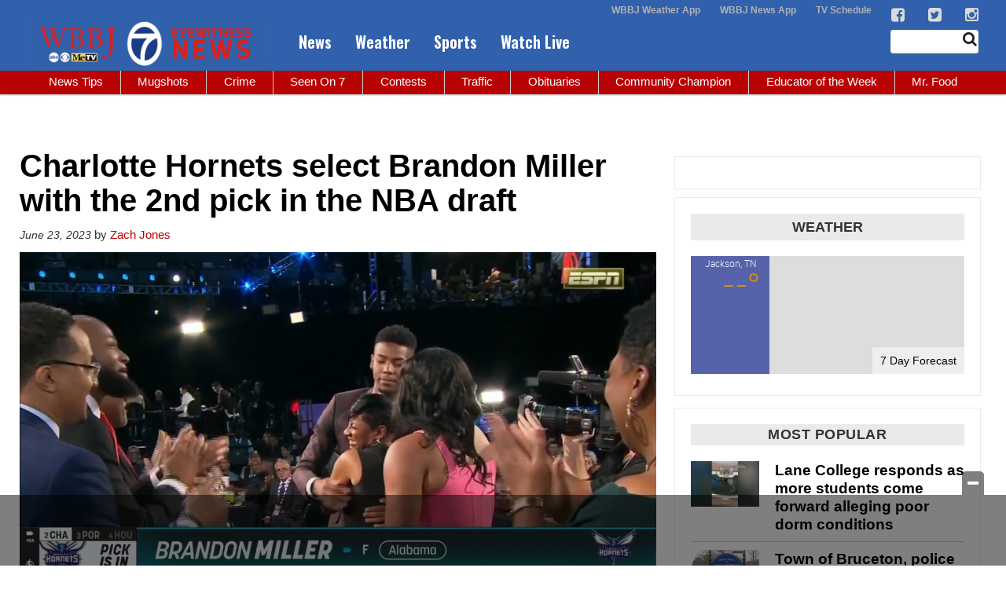

--- FILE ---
content_type: text/html; charset=utf-8
request_url: https://www.google.com/recaptcha/api2/aframe
body_size: -85
content:
<!DOCTYPE HTML><html><head><meta http-equiv="content-type" content="text/html; charset=UTF-8"></head><body><script nonce="dhzD0sShVqCgc53QLRHBvg">/** Anti-fraud and anti-abuse applications only. See google.com/recaptcha */ try{var clients={'sodar':'https://pagead2.googlesyndication.com/pagead/sodar?'};window.addEventListener("message",function(a){try{if(a.source===window.parent){var b=JSON.parse(a.data);var c=clients[b['id']];if(c){var d=document.createElement('img');d.src=c+b['params']+'&rc='+(localStorage.getItem("rc::a")?sessionStorage.getItem("rc::b"):"");window.document.body.appendChild(d);sessionStorage.setItem("rc::e",parseInt(sessionStorage.getItem("rc::e")||0)+1);localStorage.setItem("rc::h",'1768808665447');}}}catch(b){}});window.parent.postMessage("_grecaptcha_ready", "*");}catch(b){}</script></body></html>

--- FILE ---
content_type: text/plain
request_url: https://www.google-analytics.com/j/collect?v=1&_v=j102&a=1052134965&t=event&_s=1&dl=https%3A%2F%2Fwww.wbbjtv.com%2F2023%2F06%2F23%2Fcharlotte-hornets-select-brandon-miller-with-the-2nd-pick-in-the-nba-draft%2F&ul=en-us%40posix&dt=Charlotte%20Hornets%20select%20Brandon%20Miller%20with%20the%202nd%20pick%20in%20the%20NBA%20draft%20-%20WBBJ%20TV&sr=1280x720&vp=1280x720&ec=WBBJ&ea=video_title&el=BRANDON%20MILLER%20TO%20HORNETS&ev=0&_u=KADAAEABEAAAACAAI~&jid=151471076&gjid=714275049&cid=779663038.1768808647&tid=UA-5563252-55&_gid=106124315.1768808647&_r=1&_slc=1&z=339336779
body_size: -830
content:
2,cG-JDBZZZ6P3R

--- FILE ---
content_type: application/javascript; charset=utf-8
request_url: https://fundingchoicesmessages.google.com/f/AGSKWxXOBkT24ehzG3aR1Y8lfuJlURMobmc9yo7BUcBSePOEsFSgN1sD1y-Ccdhxt__5fKwOIBq7dQ14DF6d8n_ZtOZ_VKjeodHC75p5oTSTHB-neQSQxZTP7Dy-MfBh-ZLuhJecZLR8C7us2aJaWXXcRYafba8BzFEQNHmDTm2iezOW0zhBPyGeSl-lSbFr/_.za/ads//adgetter./spac_adx./contextualad./fimserve.
body_size: -1293
content:
window['ba40ea9c-b0b7-4b3f-866e-100eaeff6eab'] = true;

--- FILE ---
content_type: application/javascript
request_url: https://player.field59.com/v4/vp/WBBJ/011cefda51302763cf34e752a0281194584e2e77
body_size: 2221
content:
	var field59 = field59 || {};
(function(w,d){
	field59.lp = "https://";
		if(!field59.parameters) { field59.parameters = {}; }
    


	if(!field59.cssloaded) {
		var c = d.createElement('link'); c.type = 'text/css'; c.rel='stylesheet'; c.href = "https://player.field59.com/css/main-c0ce5439e8.css"; d.getElementsByTagName('head')[0].appendChild(c);
		field59.cssloaded = true;
	}


	var playerobj = {
		id: "011cefda51302763cf34e752a0281194584e2e77",
		intitalized: false,
		loaded: false,
			init: function() {
			if(this.intitalized && this.loaded) return true;
			this.intitalized = true;
					f59.autoplaytest().then(function() {
				this.loaded = f59.renderPlayer(this.id, this.config);
							}.bind(this));
				},


		config: {
		"pm": "video",
		"mt": "s",
		"k6":'$398146622120534,$231816912879463,$451982825111605,$409797722767855,$406583622589284,$315383517522320,$701477338973211,$603849033549105,$323017017946427',
"ao":true,
"brand": "field59",
"sharing": "//player.field59.com/v4/vps/WBBJ/011cefda51302763cf34e752a0281194584e2e77",
"ga": [ "UA-69687468-1", "UA-5563252-55", "UA-54189600-42"],
"comscore": false,
"autoplay": true,
"polite": true,
"visible": true,
"showtitle": false,
		"hasCaptions":true,
		"thumb" : "https://cdn.field59.com/WBBJ/2fcd7c79c3c05da5d0c20cba0fa05cdc750597f6.jpg",
						"baseurl" : "//player.field59.com/v4",
				"dfpConfig":{"companions":"f59-cb-011cefda51302763cf34e752a0281194584e2e77", "prerollTemplate":"https://pubads.g.doubleclick.net/gampad/ads?iu=/132916964,50847294/wbbjtv.com/vod-preroll&description_url={{ENCODED_URL}}&tfcd={{COPPA}}&npa=0&sz=640x480%7C320x250%7C400x300%7C300x250%7C1280x720&cust_params=category%3D{categories}%26keyword%3D{keywords}&unviewed_position_start=1&gdfp_req=1&output=vast&env=vp&correlator={{CACHEBUSTER}}&vpmute=0&vpa=click&url={{ENCODED_URL}}&vpos=preroll&plcmt=1&rdid={{DEVICE_ID}}&ipe=ssb&ssss=springserve&idtype=dpid&is_lat={{LMT}}&hl=en&ad_rule=0&msid={{APP_BUNDLE}}&an={{APP_NAME}}&wta=0&ord={{CACHEBUSTER}}","midrollTemplate" :"","postrollTemplate" :"","prerollCompanionTemplate" :"","midrollCompanionTemplate" :"","postrollCompanionTemplate" :"", "polite": "true"},
		"clip": {
		          	"url": "https://vod.field59.com/vod/_definst_/smil:bimvid-storage/WBBJ/1687563245-011cefda51302763cf34e752a0281194584e2e77.smil/manifest.f4m",
			"m3u8": "https://vod.field59.com/vod/_definst_/smil:bimvid-storage/WBBJ/1687563245-011cefda51302763cf34e752a0281194584e2e77.smil/playlist.m3u8",
            "urlResolvers": ['f4m', 'bwcheck'],
            "provider": "httpstreaming",
            "bufferLength": 6,
            "adaptive": true,
        			"scaling":"fit",
			"pageUrl": escape(document.URL),"id":"64962b3e3fdbc4991607a95d",
						"ccsidecar" : "https://cdn.field59.com/WBBJ/1687563126-011cefda51302763cf34e752a0281194584e2e77_cc.vtt",			"owner": "WBBJ",
			"dockey":"011cefda51302763cf34e752a0281194584e2e77",
			"title": "BRANDON MILLER TO HORNETS",
			"description": "BRANDON MILLER TO HORNETS",
			"duration":41.333,
			"keywords": "uncategorized,sports,national-sports,daily-sportscast-sports,sports-anchor,video",
			"categories" : "news"
			
		},
		"plugins": {
			"controls": 	{"url":"https://swfs.field59.com/f59-controls-3.2.16.swf", "time": true}
			,"dfp": { "zIndex":50, "onCompanion": function(oC){$('#'+oC.containerId).html(oC.content);}}
		}
	},
	};
	field59.players = field59.players || [];
	field59.players.push(playerobj);
	
		
					url = "https://player.field59.com/js/html5_dfp-a4e11984e6.js";
			function rtg() {
		field59.sl = true;
		var i,p=field59.players;
		for(i=0; i < p.length; i++) { obj=p[i]; if(!obj.intitalized){ obj.init(); } }
		//f59.finalizeListeners();
	}
	function loadit() {
		 if (typeof ga == 'undefined') { var gas = d.createElement('script'); gas.type = 'text/javascript'; gas.src = "//www.google-analytics.com/analytics.js"; d.getElementsByTagName('head')[0].appendChild(gas); } 		var gtag = d.createElement('script'); gtag.type = 'text/javascript'; gtag.src = "https://www.googletagmanager.com/gtag/js?id=G-T78MDWKL6X"; d.getElementsByTagName('head')[0].appendChild(gtag);
		
		if (typeof w.field59.sl === "undefined") {
			var s = d.createElement('script'); s.type = 'text/javascript'; s.src = url; if (s.readyState) { s.onreadystatechange = function (){ if (this.readyState == 'complete' || this.readyState == 'loaded') { rtg(); } }; } else { s.onload = rtg; } d.getElementsByTagName('head')[0].appendChild(s);
		} else { rtg(); }
	}

	if (d.readyState != 'loading') {
		loadit();
	} else if (d.addEventListener) {
		d.addEventListener("DOMContentLoaded", loadit);
	} else {
		d.attachEvent('onreadystatechange', function() {
			if (d.readyState != 'loading') {
				loadit();
			}
		});
	}

		var el = d.createElement("div");
	el.setAttribute("class", "f59-video");
	el.innerHTML = '<div id="f59-011cefda51302763cf34e752a0281194584e2e77" class="f59-main"></div><div id="f59-cb-011cefda51302763cf34e752a0281194584e2e77" class="f59-companion" style="display:none"></div>';
		var ipo, ors = {}; 
	field59.ipo && ((ipo = field59.ipo || {}), (ors = ipo["011cefda51302763cf34e752a0281194584e2e77"] || ipo.global || {}));
	if (typeof ors.targetdiv !== 'undefined' ) {
		var t = d.getElementById(ors.targetdiv);
		t.appendChild(el);
	} else {
		var scriptEls = d.getElementsByTagName("script"); var i; var len = scriptEls.length;
		for (i = 0; i < len; i++) {
			if (scriptEls[i].getAttribute("src") && scriptEls[i].getAttribute("src").indexOf("011cefda51302763cf34e752a0281194584e2e77") > -1) {
				var t = scriptEls[i]; t.parentNode.insertBefore(el, t.nextSibling);
			}
		}
	}
			if (typeof w.field59.sl !== "undefined") { playerobj.init(); }
})(window, document);

